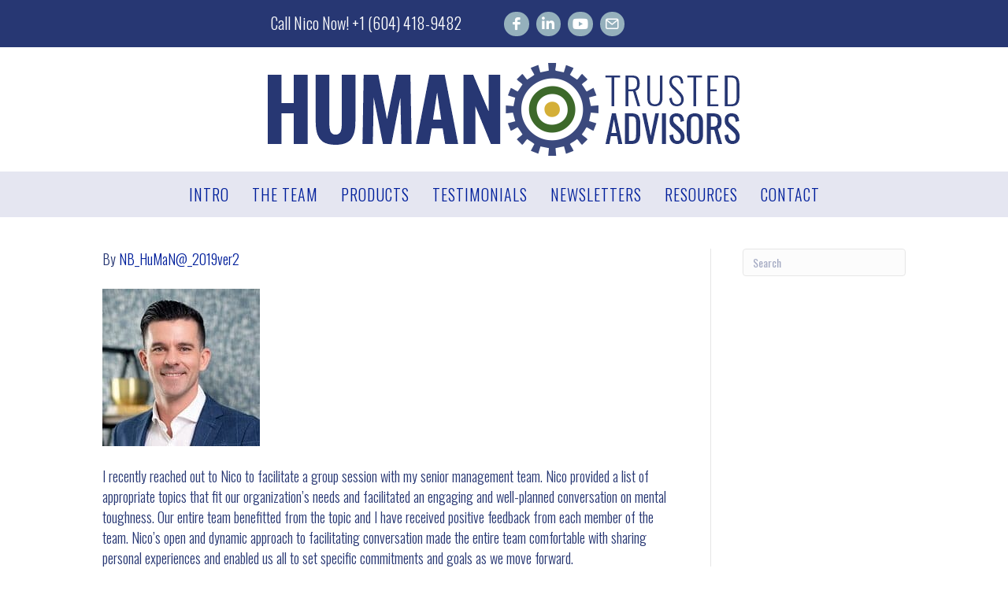

--- FILE ---
content_type: text/css
request_url: https://nicohuman.com/wp-content/uploads/bb-plugin/icons/line-icons/style.css?ver=2.8.6.1
body_size: 4066
content:
@font-face {
  font-family: 'Line-Icons';
  src:  url('fonts/Line-Icons.eot?bm9yhu');
  src:  url('fonts/Line-Icons.eot?bm9yhu#iefix') format('embedded-opentype'),
    url('fonts/Line-Icons.ttf?bm9yhu') format('truetype'),
    url('fonts/Line-Icons.woff?bm9yhu') format('woff'),
    url('fonts/Line-Icons.svg?bm9yhu#Line-Icons') format('svg');
  font-weight: normal;
  font-style: normal;
}

[class^="line-icon"], [class*=" line-icon"] {
  /* use !important to prevent issues with browser extensions that change fonts */
  font-family: 'Line-Icons' !important;
  speak: none;
  font-style: normal;
  font-weight: normal;
  font-variant: normal;
  text-transform: none;
  line-height: 1;

  /* Better Font Rendering =========== */
  -webkit-font-smoothing: antialiased;
  -moz-osx-font-smoothing: grayscale;
}

.line-iconpx:before {
  content: "\e900";
}
.line-iconadd-file:before {
  content: "\e901";
}
.line-iconagenda:before {
  content: "\e902";
}
.line-iconalarm-clock:before {
  content: "\e903";
}
.line-iconalarm:before {
  content: "\e904";
}
.line-iconamazon-original:before {
  content: "\e905";
}
.line-iconamazon:before {
  content: "\e906";
}
.line-iconambulance:before {
  content: "\e907";
}
.line-iconamex:before {
  content: "\e908";
}
.line-iconanchor:before {
  content: "\e909";
}
.line-iconandroid-original:before {
  content: "\e90a";
}
.line-iconandroid:before {
  content: "\e90b";
}
.line-iconangle-double-down:before {
  content: "\e90c";
}
.line-iconangle-double-left:before {
  content: "\e90d";
}
.line-iconangle-double-right:before {
  content: "\e90e";
}
.line-iconangle-double-up:before {
  content: "\e90f";
}
.line-iconapartment:before {
  content: "\e910";
}
.line-iconapple:before {
  content: "\e911";
}
.line-iconarchive:before {
  content: "\e912";
}
.line-iconarrow-down-circle:before {
  content: "\e913";
}
.line-iconarrow-down:before {
  content: "\e914";
}
.line-iconarrow-left-circle:before {
  content: "\e915";
}
.line-iconarrow-left:before {
  content: "\e916";
}
.line-iconarrow-right-circle:before {
  content: "\e917";
}
.line-iconarrow-right:before {
  content: "\e918";
}
.line-iconarrow-top-left:before {
  content: "\e919";
}
.line-iconarrow-top-right:before {
  content: "\e91a";
}
.line-iconarrow-up-circle:before {
  content: "\e91b";
}
.line-iconarrow-up:before {
  content: "\e91c";
}
.line-iconarrows-horizontal:before {
  content: "\e91d";
}
.line-iconarrows-vertical:before {
  content: "\e91e";
}
.line-iconbackward:before {
  content: "\e91f";
}
.line-iconbaloon:before {
  content: "\e920";
}
.line-iconbar-chart:before {
  content: "\e921";
}
.line-iconbasketball:before {
  content: "\e922";
}
.line-iconbehance-original:before {
  content: "\e923";
}
.line-iconbehance:before {
  content: "\e924";
}
.line-iconbi-cycle:before {
  content: "\e925";
}
.line-iconbitbucket:before {
  content: "\e926";
}
.line-iconbitcoin:before {
  content: "\e927";
}
.line-iconblack-board:before {
  content: "\e928";
}
.line-iconblogger:before {
  content: "\e929";
}
.line-iconbluetooth:before {
  content: "\e92a";
}
.line-iconbold:before {
  content: "\e92b";
}
.line-iconbolt-alt:before {
  content: "\e92c";
}
.line-iconbolt:before {
  content: "\e92d";
}
.line-iconbook:before {
  content: "\e92e";
}
.line-iconbookmark-alt:before {
  content: "\e92f";
}
.line-iconbookmark:before {
  content: "\e930";
}
.line-iconbootstrap:before {
  content: "\e931";
}
.line-iconbrick:before {
  content: "\e932";
}
.line-iconbridge:before {
  content: "\e933";
}
.line-iconbriefcase:before {
  content: "\e934";
}
.line-iconbrush-alt:before {
  content: "\e935";
}
.line-iconbrush:before {
  content: "\e936";
}
.line-iconbubble:before {
  content: "\e937";
}
.line-iconbug:before {
  content: "\e938";
}
.line-iconbulb:before {
  content: "\e939";
}
.line-iconBullhorn:before {
  content: "\e93a";
}
.line-iconburger:before {
  content: "\e93b";
}
.line-iconbus-alt:before {
  content: "\e93c";
}
.line-iconbus:before {
  content: "\e93d";
}
.line-iconcake:before {
  content: "\e93e";
}
.line-iconcalculator:before {
  content: "\e93f";
}
.line-iconcalendar:before {
  content: "\e940";
}
.line-iconcamera:before {
  content: "\e941";
}
.line-iconcandy-cane:before {
  content: "\e942";
}
.line-iconcandy:before {
  content: "\e943";
}
.line-iconcapsule:before {
  content: "\e944";
}
.line-iconcar-alt:before {
  content: "\e945";
}
.line-iconcar:before {
  content: "\e946";
}
.line-iconcaravan:before {
  content: "\e947";
}
.line-iconcart-full:before {
  content: "\e948";
}
.line-iconcart:before {
  content: "\e949";
}
.line-iconcertificate:before {
  content: "\e94a";
}
.line-iconcheckbox:before {
  content: "\e94b";
}
.line-iconcheckmark-circle:before {
  content: "\e94c";
}
.line-iconchef-hat:before {
  content: "\e94d";
}
.line-iconchevron-down-circle:before {
  content: "\e94e";
}
.line-iconchevron-down:before {
  content: "\e94f";
}
.line-iconchevron-left-circle:before {
  content: "\e950";
}
.line-iconchevron-left:before {
  content: "\e951";
}
.line-iconchevron-right-circle:before {
  content: "\e952";
}
.line-iconchevron-right:before {
  content: "\e953";
}
.line-iconchevron-up-circle:before {
  content: "\e954";
}
.line-iconchevron-up:before {
  content: "\e955";
}
.line-iconchrome:before {
  content: "\e956";
}
.line-iconcircle-minus:before {
  content: "\e957";
}
.line-iconclipboard:before {
  content: "\e958";
}
.line-iconclose:before {
  content: "\e959";
}
.line-iconcloud-check:before {
  content: "\e95a";
}
.line-iconcloud-download:before {
  content: "\e95b";
}
.line-iconcloud-sync:before {
  content: "\e95c";
}
.line-iconcloud-upload:before {
  content: "\e95d";
}
.line-iconcloud:before {
  content: "\e95e";
}
.line-iconcloudnetwork:before {
  content: "\e95f";
}
.line-iconcloudy-sun:before {
  content: "\e960";
}
.line-iconcode-alt:before {
  content: "\e961";
}
.line-iconcode:before {
  content: "\e962";
}
.line-iconcoffee-cup:before {
  content: "\e963";
}
.line-iconcog:before {
  content: "\e964";
}
.line-iconcoin:before {
  content: "\e965";
}
.line-iconcomments-alt:before {
  content: "\e966";
}
.line-iconcomments-reply:before {
  content: "\e967";
}
.line-iconcomments:before {
  content: "\e968";
}
.line-iconconstruction-hammer:before {
  content: "\e969";
}
.line-iconconstruction:before {
  content: "\e96a";
}
.line-iconcool:before {
  content: "\e96b";
}
.line-iconcredit-cards:before {
  content: "\e96c";
}
.line-iconcrop:before {
  content: "\e96d";
}
.line-iconCrop:before {
  content: "\e96e";
}
.line-iconcross-circle:before {
  content: "\e96f";
}
.line-iconcrown:before {
  content: "\e970";
}
.line-iconcss:before {
  content: "\e971";
}
.line-iconcup:before {
  content: "\e972";
}
.line-iconcustomer:before {
  content: "\e973";
}
.line-iconcut:before {
  content: "\e974";
}
.line-icondashboard:before {
  content: "\e975";
}
.line-icondatabase:before {
  content: "\e976";
}
.line-icondelivery:before {
  content: "\e977";
}
.line-icondiamond:before {
  content: "\e978";
}
.line-icondinner:before {
  content: "\e979";
}
.line-icondirection-alt:before {
  content: "\e97a";
}
.line-icondirection-ltr:before {
  content: "\e97b";
}
.line-icondirection-rtl:before {
  content: "\e97c";
}
.line-icondirection:before {
  content: "\e97d";
}
.line-icondisplay-alt:before {
  content: "\e97e";
}
.line-icondisplay:before {
  content: "\e97f";
}
.line-icondollar:before {
  content: "\e980";
}
.line-icondomain:before {
  content: "\e981";
}
.line-icondownload:before {
  content: "\e982";
}
.line-icondribbble:before {
  content: "\e983";
}
.line-icondrop:before {
  content: "\e984";
}
.line-icondropbox-original:before {
  content: "\e985";
}
.line-icondropbox:before {
  content: "\e986";
}
.line-icondrupal-original:before {
  content: "\e987";
}
.line-icondrupal:before {
  content: "\e988";
}
.line-icondumbbell:before {
  content: "\e989";
}
.line-iconempty-file:before {
  content: "\e98a";
}
.line-iconenter:before {
  content: "\e98b";
}
.line-iconenvato:before {
  content: "\e98c";
}
.line-iconenvelope:before {
  content: "\e98d";
}
.line-iconeraser:before {
  content: "\e98e";
}
.line-iconeuro:before {
  content: "\e98f";
}
.line-iconexit-down:before {
  content: "\e990";
}
.line-iconexit-up:before {
  content: "\e991";
}
.line-iconexit:before {
  content: "\e992";
}
.line-iconeye:before {
  content: "\e993";
}
.line-iconfacebook-filled:before {
  content: "\e994";
}
.line-iconfacebook-messenger:before {
  content: "\e995";
}
.line-iconfacebook-original:before {
  content: "\e996";
}
.line-iconfacebook:before {
  content: "\e997";
}
.line-iconfiles:before {
  content: "\e998";
}
.line-iconfirefox:before {
  content: "\e999";
}
.line-iconfireworks:before {
  content: "\e99a";
}
.line-iconfirst-aid:before {
  content: "\e99b";
}
.line-iconflag:before {
  content: "\e99c";
}
.line-iconflags:before {
  content: "\e99d";
}
.line-iconflickr:before {
  content: "\e99e";
}
.line-iconflower:before {
  content: "\e99f";
}
.line-iconfolder:before {
  content: "\e9a0";
}
.line-iconforward:before {
  content: "\e9a1";
}
.line-iconframe-expand:before {
  content: "\e9a2";
}
.line-iconfresh-juice:before {
  content: "\e9a3";
}
.line-iconfriendly:before {
  content: "\e9a4";
}
.line-iconfull-screen:before {
  content: "\e9a5";
}
.line-iconfunnel:before {
  content: "\e9a6";
}
.line-icongallery:before {
  content: "\e9a7";
}
.line-icongame:before {
  content: "\e9a8";
}
.line-icongift:before {
  content: "\e9a9";
}
.line-icongit:before {
  content: "\e9aa";
}
.line-icongithub-original:before {
  content: "\e9ab";
}
.line-icongithub:before {
  content: "\e9ac";
}
.line-icongoogle-plus-original:before {
  content: "\e9ad";
}
.line-icongoogle:before {
  content: "\e9ae";
}
.line-icongraduation:before {
  content: "\e9af";
}
.line-icongrid-alt:before {
  content: "\e9b0";
}
.line-icongrid:before {
  content: "\e9b1";
}
.line-icongrow:before {
  content: "\e9b2";
}
.line-iconhammer:before {
  content: "\e9b3";
}
.line-iconhand:before {
  content: "\e9b4";
}
.line-iconhandshake:before {
  content: "\e9b5";
}
.line-iconhappy:before {
  content: "\e9b6";
}
.line-iconharddrive:before {
  content: "\e9b7";
}
.line-iconheadphone-alt:before {
  content: "\e9b8";
}
.line-iconheadphone:before {
  content: "\e9b9";
}
.line-iconheart-filled:before {
  content: "\e9ba";
}
.line-iconheart-monitor:before {
  content: "\e9bb";
}
.line-iconheart:before {
  content: "\e9bc";
}
.line-iconhelicopter:before {
  content: "\e9bd";
}
.line-iconhelmet:before {
  content: "\e9be";
}
.line-iconhelp:before {
  content: "\e9bf";
}
.line-iconhighlight-alt:before {
  content: "\e9c0";
}
.line-iconhighlight:before {
  content: "\e9c1";
}
.line-iconhome:before {
  content: "\e9c2";
}
.line-iconhospital:before {
  content: "\e9c3";
}
.line-iconhourglass:before {
  content: "\e9c4";
}
.line-iconhtml:before {
  content: "\e9c5";
}
.line-iconimage:before {
  content: "\e9c6";
}
.line-iconinbox:before {
  content: "\e9c7";
}
.line-iconindent-decrease:before {
  content: "\e9c8";
}
.line-iconindent-increase:before {
  content: "\e9c9";
}
.line-iconinfinite:before {
  content: "\e9ca";
}
.line-iconinformation:before {
  content: "\e9cb";
}
.line-iconinstagram-filled:before {
  content: "\e9cc";
}
.line-iconinstagram-original:before {
  content: "\e9cd";
}
.line-iconinstagram:before {
  content: "\e9ce";
}
.line-iconinvention:before {
  content: "\e9cf";
}
.line-iconinvest-monitor:before {
  content: "\e9d0";
}
.line-iconinvestment:before {
  content: "\e9d1";
}
.line-iconisland:before {
  content: "\e9d2";
}
.line-iconitalic:before {
  content: "\e9d3";
}
.line-iconjava:before {
  content: "\e9d4";
}
.line-iconjoomla:before {
  content: "\e9d5";
}
.line-iconjuice:before {
  content: "\e9d6";
}
.line-iconkey:before {
  content: "\e9d7";
}
.line-iconkeyboard:before {
  content: "\e9d8";
}
.line-iconkeyword-research:before {
  content: "\e9d9";
}
.line-iconlaptop-phone:before {
  content: "\e9da";
}
.line-iconlaptop:before {
  content: "\e9db";
}
.line-iconlayers:before {
  content: "\e9dc";
}
.line-iconlayout:before {
  content: "\e9dd";
}
.line-iconleaf:before {
  content: "\e9de";
}
.line-iconlibrary:before {
  content: "\e9df";
}
.line-iconlicencse:before {
  content: "\e9e0";
}
.line-iconline-dashed:before {
  content: "\e9e1";
}
.line-iconline-dotted:before {
  content: "\e9e2";
}
.line-iconline-double:before {
  content: "\e9e3";
}
.line-iconline-spacing:before {
  content: "\e9e4";
}
.line-iconline:before {
  content: "\e9e5";
}
.line-iconlineicons-alt:before {
  content: "\e9e6";
}
.line-iconlineicons-original:before {
  content: "\e9e7";
}
.line-iconlineicons:before {
  content: "\e9e8";
}
.line-iconlink:before {
  content: "\e9e9";
}
.line-iconlinkedin-filled:before {
  content: "\e9ea";
}
.line-iconlinkedin-original:before {
  content: "\e9eb";
}
.line-iconlinkedin:before {
  content: "\e9ec";
}
.line-iconlist:before {
  content: "\e9ed";
}
.line-iconlock:before {
  content: "\e9ee";
}
.line-iconmagnet:before {
  content: "\e9ef";
}
.line-iconmagnifier:before {
  content: "\e9f0";
}
.line-iconmap-marker:before {
  content: "\e9f1";
}
.line-iconmap:before {
  content: "\e9f2";
}
.line-iconmashroom:before {
  content: "\e9f3";
}
.line-iconmastercard:before {
  content: "\e9f4";
}
.line-iconmedall-alt:before {
  content: "\e9f5";
}
.line-iconmedall:before {
  content: "\e9f6";
}
.line-iconmedium:before {
  content: "\e9f7";
}
.line-iconmegento:before {
  content: "\e9f8";
}
.line-iconmenu:before {
  content: "\e9f9";
}
.line-iconmic:before {
  content: "\e9fa";
}
.line-iconmicrophone:before {
  content: "\e9fb";
}
.line-iconmicroscope:before {
  content: "\e9fc";
}
.line-iconmicrosoft:before {
  content: "\e9fd";
}
.line-iconminus:before {
  content: "\e9fe";
}
.line-iconmobile:before {
  content: "\e9ff";
}
.line-iconmoney-location:before {
  content: "\ea00";
}
.line-iconmoney-protection:before {
  content: "\ea01";
}
.line-iconmore-filled:before {
  content: "\ea02";
}
.line-iconmore:before {
  content: "\ea03";
}
.line-iconmouse:before {
  content: "\ea04";
}
.line-iconmove:before {
  content: "\ea05";
}
.line-iconmusic:before {
  content: "\ea06";
}
.line-iconmute:before {
  content: "\ea07";
}
.line-iconna:before {
  content: "\ea08";
}
.line-iconnetwork:before {
  content: "\ea09";
}
.line-iconneutral:before {
  content: "\ea0a";
}
.line-iconnight:before {
  content: "\ea0b";
}
.line-iconnotepad:before {
  content: "\ea0c";
}
.line-iconoffer:before {
  content: "\ea0d";
}
.line-iconpackage:before {
  content: "\ea0e";
}
.line-iconpage-break:before {
  content: "\ea0f";
}
.line-iconpagination:before {
  content: "\ea10";
}
.line-iconpaint-bucket:before {
  content: "\ea11";
}
.line-iconpaint-roller:before {
  content: "\ea12";
}
.line-iconpallet:before {
  content: "\ea13";
}
.line-iconpanel:before {
  content: "\ea14";
}
.line-iconpaper-clip:before {
  content: "\ea15";
}
.line-iconpause:before {
  content: "\ea16";
}
.line-iconpaypal-original:before {
  content: "\ea17";
}
.line-iconpaypal:before {
  content: "\ea18";
}
.line-iconpencil-alt:before {
  content: "\ea19";
}
.line-iconpencil:before {
  content: "\ea1a";
}
.line-iconphone-handset:before {
  content: "\ea1b";
}
.line-iconphone:before {
  content: "\ea1c";
}
.line-iconpie-chart:before {
  content: "\ea1d";
}
.line-iconpilcrow:before {
  content: "\ea1e";
}
.line-iconpin-alt:before {
  content: "\ea1f";
}
.line-iconpin:before {
  content: "\ea20";
}
.line-iconpinterest:before {
  content: "\ea21";
}
.line-iconpizza:before {
  content: "\ea22";
}
.line-iconplane:before {
  content: "\ea23";
}
.line-iconplay:before {
  content: "\ea24";
}
.line-iconplaystore:before {
  content: "\ea25";
}
.line-iconplug:before {
  content: "\ea26";
}
.line-iconplus:before {
  content: "\ea27";
}
.line-iconpointer-down:before {
  content: "\ea28";
}
.line-iconpointer-left:before {
  content: "\ea29";
}
.line-iconpointer-right:before {
  content: "\ea2a";
}
.line-iconpointer-up:before {
  content: "\ea2b";
}
.line-iconpointer:before {
  content: "\ea2c";
}
.line-iconpopup:before {
  content: "\ea2d";
}
.line-iconpostcard:before {
  content: "\ea2e";
}
.line-iconpound:before {
  content: "\ea2f";
}
.line-iconpower-switch:before {
  content: "\ea30";
}
.line-iconprinter:before {
  content: "\ea31";
}
.line-iconproducthunt:before {
  content: "\ea32";
}
.line-iconprotection:before {
  content: "\ea33";
}
.line-iconpulse:before {
  content: "\ea34";
}
.line-iconpyramids:before {
  content: "\ea35";
}
.line-iconquestion-circle:before {
  content: "\ea36";
}
.line-iconquora:before {
  content: "\ea37";
}
.line-iconquotation:before {
  content: "\ea38";
}
.line-iconradio-button:before {
  content: "\ea39";
}
.line-iconrain:before {
  content: "\ea3a";
}
.line-iconreddit:before {
  content: "\ea3b";
}
.line-iconreload:before {
  content: "\ea3c";
}
.line-iconremove-file:before {
  content: "\ea3d";
}
.line-iconreply:before {
  content: "\ea3e";
}
.line-iconrestaurant:before {
  content: "\ea3f";
}
.line-iconrevenue:before {
  content: "\ea40";
}
.line-iconroad:before {
  content: "\ea41";
}
.line-iconrocket:before {
  content: "\ea42";
}
.line-iconrss-feed:before {
  content: "\ea43";
}
.line-iconruler-alt:before {
  content: "\ea44";
}
.line-iconruler-pencil:before {
  content: "\ea45";
}
.line-iconruler:before {
  content: "\ea46";
}
.line-iconrupee:before {
  content: "\ea47";
}
.line-iconsad:before {
  content: "\ea48";
}
.line-iconsave:before {
  content: "\ea49";
}
.line-iconschool-bench-alt:before {
  content: "\ea4a";
}
.line-iconschool-bench:before {
  content: "\ea4b";
}
.line-iconschool-compass:before {
  content: "\ea4c";
}
.line-iconscooter:before {
  content: "\ea4d";
}
.line-iconscroll-down:before {
  content: "\ea4e";
}
.line-iconsearch:before {
  content: "\ea4f";
}
.line-iconselect:before {
  content: "\ea50";
}
.line-iconseo-consulting:before {
  content: "\ea51";
}
.line-iconseo-monitoring:before {
  content: "\ea52";
}
.line-iconseo:before {
  content: "\ea53";
}
.line-iconservice:before {
  content: "\ea54";
}
.line-iconshare-alt:before {
  content: "\ea55";
}
.line-iconshare:before {
  content: "\ea56";
}
.line-iconshield:before {
  content: "\ea57";
}
.line-iconshift-left:before {
  content: "\ea58";
}
.line-iconshift-right:before {
  content: "\ea59";
}
.line-iconship:before {
  content: "\ea5a";
}
.line-iconshopify:before {
  content: "\ea5b";
}
.line-iconshopping-basket:before {
  content: "\ea5c";
}
.line-iconshortcode:before {
  content: "\ea5d";
}
.line-iconshovel:before {
  content: "\ea5e";
}
.line-iconshuffle:before {
  content: "\ea5f";
}
.line-iconsignal:before {
  content: "\ea60";
}
.line-iconskipping-rope:before {
  content: "\ea61";
}
.line-iconskype:before {
  content: "\ea62";
}
.line-iconslack:before {
  content: "\ea63";
}
.line-iconslice:before {
  content: "\ea64";
}
.line-iconslideshare:before {
  content: "\ea65";
}
.line-iconslim:before {
  content: "\ea66";
}
.line-iconsmile:before {
  content: "\ea67";
}
.line-iconsnapchat:before {
  content: "\ea68";
}
.line-iconsort-alpha-asc:before {
  content: "\ea69";
}
.line-iconsort-amount-asc:before {
  content: "\ea6a";
}
.line-iconsouncloud-original:before {
  content: "\ea6b";
}
.line-iconsoundcloud:before {
  content: "\ea6c";
}
.line-iconspell-check:before {
  content: "\ea6d";
}
.line-iconspinner-arrow:before {
  content: "\ea6e";
}
.line-iconspinner-solid:before {
  content: "\ea6f";
}
.line-iconspinner:before {
  content: "\ea70";
}
.line-iconspotify-original:before {
  content: "\ea71";
}
.line-iconspotify:before {
  content: "\ea72";
}
.line-iconspray:before {
  content: "\ea73";
}
.line-iconsprout:before {
  content: "\ea74";
}
.line-iconstackoverflow:before {
  content: "\ea75";
}
.line-iconstamp:before {
  content: "\ea76";
}
.line-iconstar-empty:before {
  content: "\ea77";
}
.line-iconstar-filled:before {
  content: "\ea78";
}
.line-iconstar-half:before {
  content: "\ea79";
}
.line-iconstar:before {
  content: "\ea7a";
}
.line-iconstats-down:before {
  content: "\ea7b";
}
.line-iconstats-up:before {
  content: "\ea7c";
}
.line-iconsteam:before {
  content: "\ea7d";
}
.line-iconstethoscope:before {
  content: "\ea7e";
}
.line-iconstop:before {
  content: "\ea7f";
}
.line-iconstrikethrough:before {
  content: "\ea80";
}
.line-iconstripe:before {
  content: "\ea81";
}
.line-iconsun:before {
  content: "\ea82";
}
.line-iconsupport:before {
  content: "\ea83";
}
.line-iconsurfboard:before {
  content: "\ea84";
}
.line-iconsuspect:before {
  content: "\ea85";
}
.line-iconsyringe:before {
  content: "\ea86";
}
.line-icont-shirt:before {
  content: "\ea87";
}
.line-icontab:before {
  content: "\ea88";
}
.line-icontag:before {
  content: "\ea89";
}
.line-icontarget-audience:before {
  content: "\ea8a";
}
.line-icontarget-revenue:before {
  content: "\ea8b";
}
.line-icontarget:before {
  content: "\ea8c";
}
.line-icontaxi:before {
  content: "\ea8d";
}
.line-iconteabag:before {
  content: "\ea8e";
}
.line-icontelegram:before {
  content: "\ea8f";
}
.line-icontext-allign-center:before {
  content: "\ea90";
}
.line-icontext-allign-justify:before {
  content: "\ea91";
}
.line-icontext-allign-left:before {
  content: "\ea92";
}
.line-icontext-allign-right:before {
  content: "\ea93";
}
.line-icontext-format-remove:before {
  content: "\ea94";
}
.line-icontext-format:before {
  content: "\ea95";
}
.line-icontext-size:before {
  content: "\ea96";
}
.line-iconthought:before {
  content: "\ea97";
}
.line-iconthumbs-down:before {
  content: "\ea98";
}
.line-iconthumbs-up:before {
  content: "\ea99";
}
.line-iconthunder-alt:before {
  content: "\ea9a";
}
.line-iconthunder:before {
  content: "\ea9b";
}
.line-iconticket:before {
  content: "\ea9c";
}
.line-iconticketalt:before {
  content: "\ea9d";
}
.line-icontimer:before {
  content: "\ea9e";
}
.line-icontounge:before {
  content: "\ea9f";
}
.line-icontrain-alt:before {
  content: "\eaa0";
}
.line-icontrain:before {
  content: "\eaa1";
}
.line-icontrash:before {
  content: "\eaa2";
}
.line-icontravel:before {
  content: "\eaa3";
}
.line-icontree:before {
  content: "\eaa4";
}
.line-icontrees:before {
  content: "\eaa5";
}
.line-icontrowel:before {
  content: "\eaa6";
}
.line-icontwitch:before {
  content: "\eaa7";
}
.line-icontwitter-filled:before {
  content: "\eaa8";
}
.line-icontwitter-original:before {
  content: "\eaa9";
}
.line-icontwitter:before {
  content: "\eaaa";
}
.line-iconunderline:before {
  content: "\eaab";
}
.line-iconunlink:before {
  content: "\eaac";
}
.line-iconunlock:before {
  content: "\eaad";
}
.line-iconupload:before {
  content: "\eaae";
}
.line-iconuser:before {
  content: "\eaaf";
}
.line-iconusers:before {
  content: "\eab0";
}
.line-iconux:before {
  content: "\eab1";
}
.line-iconvector:before {
  content: "\eab2";
}
.line-iconvideo:before {
  content: "\eab3";
}
.line-iconvimeo:before {
  content: "\eab4";
}
.line-iconvisa:before {
  content: "\eab5";
}
.line-iconvk:before {
  content: "\eab6";
}
.line-iconvolume-high:before {
  content: "\eab7";
}
.line-iconvolume-low:before {
  content: "\eab8";
}
.line-iconvolume-medium:before {
  content: "\eab9";
}
.line-iconvolume:before {
  content: "\eaba";
}
.line-iconwallet:before {
  content: "\eabb";
}
.line-iconwarning:before {
  content: "\eabc";
}
.line-iconwebsite:before {
  content: "\eabd";
}
.line-iconwechat:before {
  content: "\eabe";
}
.line-iconweight:before {
  content: "\eabf";
}
.line-iconwhatsapp:before {
  content: "\eac0";
}
.line-iconwheelbarrow:before {
  content: "\eac1";
}
.line-iconwheelchair:before {
  content: "\eac2";
}
.line-iconwindows:before {
  content: "\eac3";
}
.line-iconwordpress-filled:before {
  content: "\eac4";
}
.line-iconwordpress:before {
  content: "\eac5";
}
.line-iconworld:before {
  content: "\eac6";
}
.line-iconwrite:before {
  content: "\eac7";
}
.line-iconyahoo:before {
  content: "\eac8";
}
.line-iconycombinator:before {
  content: "\eac9";
}
.line-iconyen:before {
  content: "\eaca";
}
.line-iconyoutube:before {
  content: "\eacb";
}
.line-iconzip:before {
  content: "\eacc";
}
.line-iconzoom-in:before {
  content: "\eacd";
}
.line-iconzoom-out:before {
  content: "\eace";
}
